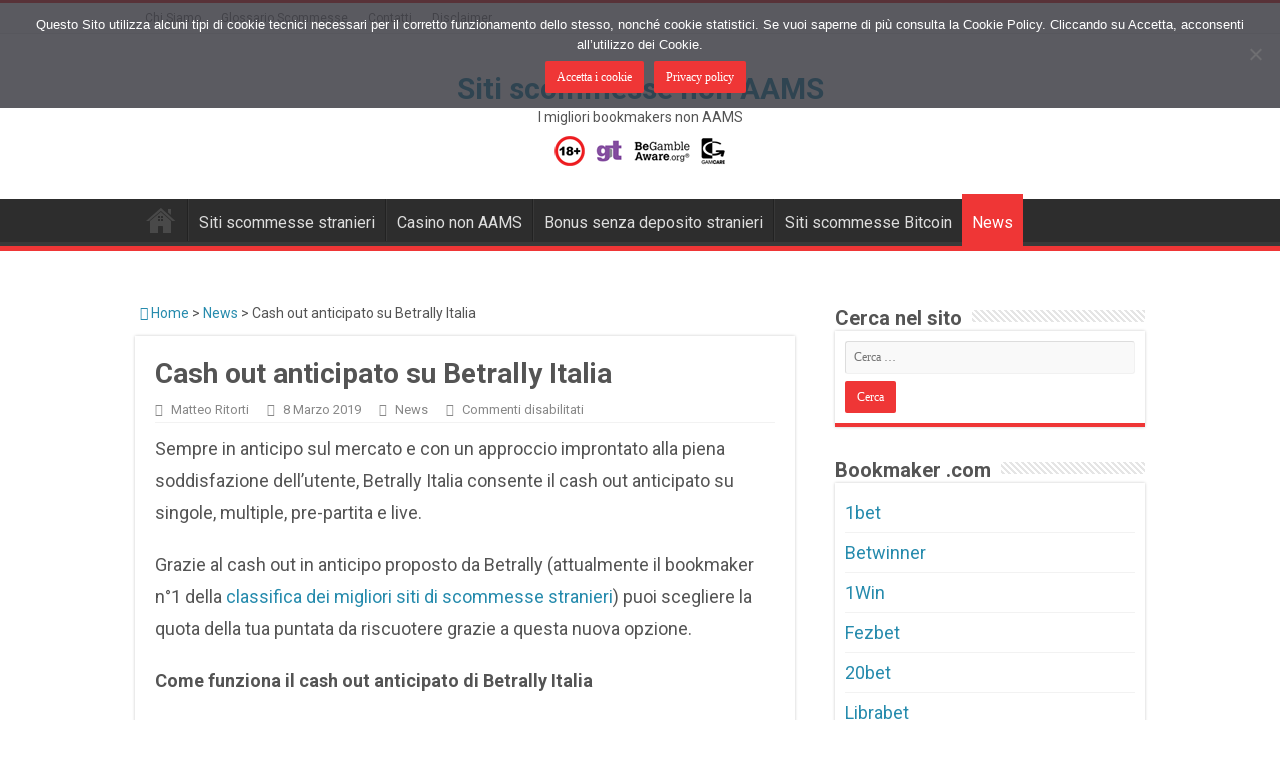

--- FILE ---
content_type: text/html; charset=UTF-8
request_url: https://www.bookmakeresteri.com/2019/03/cash-out-anticipato-su-betrally-italia/
body_size: 15913
content:
<!DOCTYPE html>
<html lang="it-IT" prefix="og: http://ogp.me/ns#">
<head>
<meta charset="UTF-8" />


<title>Cash out anticipato su Betrally Italia</title>
<meta property="og:title" content="Cash out anticipato su Betrally Italia - Siti scommesse non AAMS"/>
<meta property="og:type" content="article"/>
<meta property="og:description" content="Sempre in anticipo sul mercato e con un approccio improntato alla piena soddisfazione dell'utente, B"/>
<meta property="og:url" content="https://www.bookmakeresteri.com/2019/03/cash-out-anticipato-su-betrally-italia/"/>
<meta property="og:site_name" content="Siti scommesse non AAMS"/>
<link rel="canonical" href="https://www.bookmakeresteri.com/2019/03/cash-out-anticipato-su-betrally-italia/" />
<meta name="description" content="Sempre in anticipo sul mercato e con un approccio improntato alla piena soddisfazione dell’utente, Betrally Italia consente il cash out anticipato su singole…" />
<meta property="og:type" content="article" />
<meta property="og:locale" content="it_IT" />
<meta property="og:site_name" content="Siti scommesse non AAMS" />
<meta property="og:title" content="Cash out anticipato su Betrally Italia" />
<meta property="og:description" content="Sempre in anticipo sul mercato e con un approccio improntato alla piena soddisfazione dell’utente, Betrally Italia consente il cash out anticipato su singole, multiple, pre-partita e live." />
<meta property="og:url" content="https://www.bookmakeresteri.com/2019/03/cash-out-anticipato-su-betrally-italia/" />
<meta property="og:image" content="https://www.bookmakeresteri.com/wp-content/uploads/2024/04/bookmaker-esteri.jpg" />
<meta property="og:image:width" content="150" />
<meta property="og:image:height" content="150" />
<meta property="og:image:alt" content="bookmakeresteri.com" />
<meta property="article:published_time" content="2019-03-08T16:36:09+00:00" />
<meta property="article:modified_time" content="2024-01-02T15:56:21+00:00" />
<meta name="google-site-verification" content="a_BGCvcPcClc7pbcKY_LCnwgCYLaYLOh_dDNhOTt3mg" />
<script type="application/ld+json">{"@context":"https://schema.org","@graph":[{"@type":"WebSite","@id":"https://www.bookmakeresteri.com/#/schema/WebSite","url":"https://www.bookmakeresteri.com/","name":"Siti scommesse non AAMS","description":"I migliori bookmakers non AAMS","inLanguage":"it-IT","potentialAction":{"@type":"SearchAction","target":{"@type":"EntryPoint","urlTemplate":"https://www.bookmakeresteri.com/search/{search_term_string}/"},"query-input":"required name=search_term_string"},"publisher":{"@type":"Organization","@id":"https://www.bookmakeresteri.com/#/schema/Organization","name":"Siti scommesse non AAMS","url":"https://www.bookmakeresteri.com/","logo":{"@type":"ImageObject","url":"https://www.bookmakeresteri.com/wp-content/uploads/2024/04/bookmaker-esteri.jpg","contentUrl":"https://www.bookmakeresteri.com/wp-content/uploads/2024/04/bookmaker-esteri.jpg","width":150,"height":150,"contentSize":"6113"}}},{"@type":"WebPage","@id":"https://www.bookmakeresteri.com/2019/03/cash-out-anticipato-su-betrally-italia/","url":"https://www.bookmakeresteri.com/2019/03/cash-out-anticipato-su-betrally-italia/","name":"Cash out anticipato su Betrally Italia","description":"Sempre in anticipo sul mercato e con un approccio improntato alla piena soddisfazione dell’utente, Betrally Italia consente il cash out anticipato su singole…","inLanguage":"it-IT","isPartOf":{"@id":"https://www.bookmakeresteri.com/#/schema/WebSite"},"breadcrumb":{"@type":"BreadcrumbList","@id":"https://www.bookmakeresteri.com/#/schema/BreadcrumbList","itemListElement":[{"@type":"ListItem","position":1,"item":"https://www.bookmakeresteri.com/","name":"Siti scommesse non AAMS"},{"@type":"ListItem","position":2,"item":"https://www.bookmakeresteri.com/category/news-bonus-scommesse/","name":"News"},{"@type":"ListItem","position":3,"name":"Cash out anticipato su Betrally Italia"}]},"potentialAction":{"@type":"ReadAction","target":"https://www.bookmakeresteri.com/2019/03/cash-out-anticipato-su-betrally-italia/"},"datePublished":"2019-03-08T16:36:09+00:00","dateModified":"2024-01-02T15:56:21+00:00","author":{"@type":"Person","@id":"https://www.bookmakeresteri.com/#/schema/Person/d405434aebec6010dcc0470fc583ce2e","name":"Matteo Ritorti","description":"Grazie ad un&#039;esperienza ultra decennale nei settori del gaming e del betting ho deciso di aiutare gli utenti nella scelta dei migliori casino e bookmaker online. Con recensioni approfondite e professionali si potr&agrave; scegliere l&#039;"}}]}</script>

<script type="text/javascript">
var clicky_custom = clicky_custom || {};
clicky_custom.outbound_pattern = '/go/';
var clicky_site_ids = clicky_site_ids || [];
clicky_site_ids.push(100676437);
(function() {
  var s = document.createElement('script');
  s.type = 'text/javascript';
  s.async = true;
  s.src = '//static.getclicky.com/js';
  ( document.getElementsByTagName('head')[0] || document.getElementsByTagName('body')[0] ).appendChild( s );
})();
</script>
<link rel='dns-prefetch' href='//fonts.googleapis.com' />
<script id="easys-js">const btnToggleEls=document.querySelectorAll(".easys-btn-toggle");btnToggleEls.forEach((function(e,t){e.addEventListener("click",(function(t){t.preventDefault(),e.classList.toggle("expanded"),e.nextElementSibling.classList.toggle("expanded")}))}));</script><style id="easys-css">.esbtn-expand{display:block!important;max-width:100%;margin:1em auto;text-align:center}p.esbtn-alignleft{text-align:left}p.esbtn-alignright{text-align:right}p.esbtn-aligncenter{text-align:center}a.esbtn{display:inline-block;font-weight:bold;color:#212529;text-align:center;vertical-align:middle;-webkit-user-select:none;user-select:none;background-color:transparent;border:1px solid transparent;border-top-color:transparent;border-right-color:transparent;border-bottom-color:transparent;border-left-color:transparent;padding:0.375em 0.75em;font-size:1em;line-height:1.5;border-radius:0.25em;text-decoration:none!important}a.esbtn:hover{box-shadow:none;text-decoration:none!important;transition:background-color 0.2s linear}a.es-xs{font-size:0.825em;padding:0.55em 2.75em;font-weight:bold}@media screen and (max-width:400px){a.es-xs{padding:0.4125em 1.375em}}a.es-sm{font-size:0.875em;padding:0.5833333333em 2.9166666667em;font-weight:bold}@media screen and (max-width:400px){a.es-sm{padding:0.4375em 1.4583333333em}}a.es-md{font-size:1em;padding:0.6666666667em 3.3333333333em;font-weight:bold}@media screen and (max-width:400px){a.es-md{padding:0.5em 1.6666666667em}}a.es-lg{font-size:1.125em;padding:0.75em 3.75em;font-weight:bold}@media screen and (max-width:400px){a.es-lg{padding:0.5625em 1.875em}}a.es-xl{font-size:1.3125em;padding:0.875em 4.375em;font-weight:bold}@media screen and (max-width:400px){a.es-xl{padding:0.65625em 2.1875em}}body.page .post .entry a.esbtn,body.page a.esbtn,body.single .post .entry a.esbtn,body.single a.esbtn{text-decoration:none!important;color:transparent}body.page .post .entry a.esbtn:hover,body.page a.esbtn:hover,body.single .post .entry a.esbtn:hover,body.single a.esbtn:hover{text-decoration:none!important;color:transparent}.essh-1{box-shadow:0 1px 3px rgba(0,0,0,0.12),0 1px 2px rgba(0,0,0,0.24)}.essh-2{box-shadow:0 3px 6px rgba(0,0,0,0.16),0 3px 6px rgba(0,0,0,0.23)}.essh-3{box-shadow:0 10px 20px rgba(0,0,0,0.19),0 6px 6px rgba(0,0,0,0.23)}.essh-4{box-shadow:0 14px 28px rgba(0,0,0,0.25),0 10px 10px rgba(0,0,0,0.22)}div.espanel{margin:1em auto;position:relative;overflow:auto;padding:1em}div.espanel a{text-decoration:underline}div.espanel a:hover{text-decoration:none}div.espanel.default{background-color:#FAFAFA}div.espanel.easys-toggle .easys-content{display:none}div.espanel.easys-toggle .easys-content.expanded{display:block}button.easys-btn-toggle{display:block;margin-left:auto;margin-right:auto;border:1px solid #333;border-radius:10px;font-size:1em;background:transparent;cursor:pointer;padding:0.25em 0.5em}a.es-black.esbtn{color:#fff!important;background-color:#263238;background-image:linear-gradient(transparent,rgba(0,0,0,0.05) 60%,rgba(0,0,0,0.1));box-shadow:inset 0 1px 0 0 #3b4d56;border:1px solid #11171a;border-radius:2px;cursor:pointer}a.es-black.esbtn:hover{transition:all 0.3s ease;background-image:linear-gradient(transparent,rgba(0,0,0,0.1) 10%,rgba(0,0,0,0));text-decoration:none!important}a.es-black.esbtn:active{position:relative;top:1px;text-decoration:none!important}a.es-blue-1.esbtn{color:#fff!important;background-color:#2196F3;background-image:linear-gradient(transparent,rgba(0,0,0,0.05) 60%,rgba(0,0,0,0.1));box-shadow:inset 0 1px 0 0 #51adf6;border:1px solid #0c7cd5;border-radius:2px;cursor:pointer}a.es-blue-1.esbtn:hover{transition:all 0.3s ease;background-image:linear-gradient(transparent,rgba(0,0,0,0.1) 10%,rgba(0,0,0,0));text-decoration:none!important}a.es-blue-1.esbtn:active{position:relative;top:1px;text-decoration:none!important}a.es-blue-2.esbtn{color:#333!important;background-color:#90cbf9;background-image:linear-gradient(transparent,rgba(0,0,0,0.05) 60%,rgba(0,0,0,0.1));box-shadow:inset 0 1px 0 0 #c0e1fc;border:1px solid #60b4f6;border-radius:2px;cursor:pointer}a.es-blue-2.esbtn:hover{transition:all 0.3s ease;background-image:linear-gradient(transparent,rgba(0,0,0,0.1) 10%,rgba(0,0,0,0));text-decoration:none!important}a.es-blue-2.esbtn:active{position:relative;top:1px;text-decoration:none!important}a.es-gray-1.esbtn{color:#fff!important;background-color:#757575;background-image:linear-gradient(transparent,rgba(0,0,0,0.05) 60%,rgba(0,0,0,0.1));box-shadow:inset 0 1px 0 0 #8f8f8f;border:1px solid #5c5c5c;border-radius:2px;cursor:pointer}a.es-gray-1.esbtn:hover{transition:all 0.3s ease;background-image:linear-gradient(transparent,rgba(0,0,0,0.1) 10%,rgba(0,0,0,0));text-decoration:none!important}a.es-gray-1.esbtn:active{position:relative;top:1px;text-decoration:none!important}a.es-gray-2.esbtn{color:#333!important;background-color:#E0E0E0;background-image:linear-gradient(transparent,rgba(0,0,0,0.05) 60%,rgba(0,0,0,0.1));box-shadow:inset 0 1px 0 0 #fafafa;border:1px solid #c7c7c7;border-radius:2px;cursor:pointer}a.es-gray-2.esbtn:hover{transition:all 0.3s ease;background-image:linear-gradient(transparent,rgba(0,0,0,0.1) 10%,rgba(0,0,0,0));text-decoration:none!important}a.es-gray-2.esbtn:active{position:relative;top:1px;text-decoration:none!important}a.es-green-1.esbtn{color:#fff!important;background-color:#43A047;background-image:linear-gradient(transparent,rgba(0,0,0,0.05) 60%,rgba(0,0,0,0.1));box-shadow:inset 0 1px 0 0 #5bbb60;border:1px solid #347c37;border-radius:2px;cursor:pointer}a.es-green-1.esbtn:hover{transition:all 0.3s ease;background-image:linear-gradient(transparent,rgba(0,0,0,0.1) 10%,rgba(0,0,0,0));text-decoration:none!important}a.es-green-1.esbtn:active{position:relative;top:1px;text-decoration:none!important}a.es-green-2.esbtn{color:#333!important;background-color:#9bd59e;background-image:linear-gradient(transparent,rgba(0,0,0,0.05) 60%,rgba(0,0,0,0.1));box-shadow:inset 0 1px 0 0 #bfe4c1;border:1px solid #77c67b;border-radius:2px;cursor:pointer}a.es-green-2.esbtn:hover{transition:all 0.3s ease;background-image:linear-gradient(transparent,rgba(0,0,0,0.1) 10%,rgba(0,0,0,0));text-decoration:none!important}a.es-green-2.esbtn:active{position:relative;top:1px;text-decoration:none!important}a.es-red-1.esbtn{color:#fff!important;background-color:#b71c1c;background-image:linear-gradient(transparent,rgba(0,0,0,0.05) 60%,rgba(0,0,0,0.1));box-shadow:inset 0 1px 0 0 #de2828;border:1px solid #8b1515;border-radius:2px;cursor:pointer}a.es-red-1.esbtn:hover{transition:all 0.3s ease;background-image:linear-gradient(transparent,rgba(0,0,0,0.1) 10%,rgba(0,0,0,0));text-decoration:none!important}a.es-red-1.esbtn:active{position:relative;top:1px;text-decoration:none!important}a.es-red-2.esbtn{color:#333!important;background-color:#eb7d7d;background-image:linear-gradient(transparent,rgba(0,0,0,0.05) 60%,rgba(0,0,0,0.1));box-shadow:inset 0 1px 0 0 #f2aaaa;border:1px solid #e45151;border-radius:2px;cursor:pointer}a.es-red-2.esbtn:hover{transition:all 0.3s ease;background-image:linear-gradient(transparent,rgba(0,0,0,0.1) 10%,rgba(0,0,0,0));text-decoration:none!important}a.es-red-2.esbtn:active{position:relative;top:1px;text-decoration:none!important}a.es-orange-1.esbtn{color:#333!important;background-color:#FFA000;background-image:linear-gradient(transparent,rgba(0,0,0,0.05) 60%,rgba(0,0,0,0.1));box-shadow:inset 0 1px 0 0 #ffb333;border:1px solid #cc8000;border-radius:2px;cursor:pointer}a.es-orange-1.esbtn:hover{transition:all 0.3s ease;background-image:linear-gradient(transparent,rgba(0,0,0,0.1) 10%,rgba(0,0,0,0));text-decoration:none!important}a.es-orange-1.esbtn:active{position:relative;top:1px;text-decoration:none!important}a.es-orange-2.esbtn{color:#fff!important;background-color:#EF6C00;background-image:linear-gradient(transparent,rgba(0,0,0,0.05) 60%,rgba(0,0,0,0.1));box-shadow:inset 0 1px 0 0 #ff8623;border:1px solid #bc5500;border-radius:2px;cursor:pointer}a.es-orange-2.esbtn:hover{transition:all 0.3s ease;background-image:linear-gradient(transparent,rgba(0,0,0,0.1) 10%,rgba(0,0,0,0));text-decoration:none!important}a.es-orange-2.esbtn:active{position:relative;top:1px;text-decoration:none!important}a.es-yellow-1.esbtn{color:#333!important;background-color:#FDD835;background-image:linear-gradient(transparent,rgba(0,0,0,0.05) 60%,rgba(0,0,0,0.1));box-shadow:inset 0 1px 0 0 #fee268;border:1px solid #fdce03;border-radius:2px;cursor:pointer}a.es-yellow-1.esbtn:hover{transition:all 0.3s ease;background-image:linear-gradient(transparent,rgba(0,0,0,0.1) 10%,rgba(0,0,0,0));text-decoration:none!important}a.es-yellow-1.esbtn:active{position:relative;top:1px;text-decoration:none!important}a.es-yellow-2.esbtn{color:#333!important;background-color:#feec9a;background-image:linear-gradient(transparent,rgba(0,0,0,0.05) 60%,rgba(0,0,0,0.1));box-shadow:inset 0 1px 0 0 #fff5cd;border:1px solid #fee268;border-radius:2px;cursor:pointer}a.es-yellow-2.esbtn:hover{transition:all 0.3s ease;background-image:linear-gradient(transparent,rgba(0,0,0,0.1) 10%,rgba(0,0,0,0));text-decoration:none!important}a.es-yellow-2.esbtn:active{position:relative;top:1px;text-decoration:none!important}div.es-black.espanel{box-shadow:inset 0 1px 0 0 #475d69;background-image:linear-gradient(transparent,rgba(0,0,0,0.06) 30%,rgba(0,0,0,0.1));background-color:#263238;color:#fff;border:1px solid black;border-left-width:10px;border-radius:0}div.es-blue-1.espanel{box-shadow:inset 0 1px 0 0 #6ebbf7;background-image:linear-gradient(transparent,rgba(0,0,0,0.06) 30%,rgba(0,0,0,0.1));background-color:#2196F3;color:#fff;border:1px solid #0960a5;border-left-width:10px;border-radius:0}div.es-blue-2.espanel{box-shadow:inset 0 1px 0 0 #ddeffd;background-image:linear-gradient(transparent,rgba(0,0,0,0.06) 30%,rgba(0,0,0,0.1));background-color:#90cbf9;color:#333;border:1px solid #2f9df4;border-left-width:10px;border-radius:0}div.es-gray-1.espanel{box-shadow:inset 0 1px 0 0 #9e9e9e;background-image:linear-gradient(transparent,rgba(0,0,0,0.06) 30%,rgba(0,0,0,0.1));background-color:#757575;color:#fff;border:1px solid #424242;border-left-width:10px;border-radius:0}div.es-gray-2.espanel{box-shadow:inset 0 1px 0 0 white;background-image:linear-gradient(transparent,rgba(0,0,0,0.06) 30%,rgba(0,0,0,0.1));background-color:#E0E0E0;color:#333;border:1px solid #adadad;border-left-width:10px;border-radius:0}div.es-green-1.espanel{box-shadow:inset 0 1px 0 0 #71c475;background-image:linear-gradient(transparent,rgba(0,0,0,0.06) 30%,rgba(0,0,0,0.1));background-color:#43A047;color:#fff;border:1px solid #255827;border-left-width:10px;border-radius:0}div.es-green-2.espanel{box-shadow:inset 0 1px 0 0 #d5edd6;background-image:linear-gradient(transparent,rgba(0,0,0,0.06) 30%,rgba(0,0,0,0.1));background-color:#9bd59e;color:#333;border:1px solid #53b758;border-left-width:10px;border-radius:0}div.es-red-1.espanel{box-shadow:inset 0 1px 0 0 #e24242;background-image:linear-gradient(transparent,rgba(0,0,0,0.06) 30%,rgba(0,0,0,0.1));background-color:#b71c1c;color:#fff;border:1px solid #5f0e0e;border-left-width:10px;border-radius:0}div.es-red-2.espanel{box-shadow:inset 0 1px 0 0 #f6c4c4;background-image:linear-gradient(transparent,rgba(0,0,0,0.06) 30%,rgba(0,0,0,0.1));background-color:#eb7d7d;color:#333;border:1px solid #de2525;border-left-width:10px;border-radius:0}div.es-orange-1.espanel{box-shadow:inset 0 1px 0 0 #ffbe52;background-image:linear-gradient(transparent,rgba(0,0,0,0.06) 30%,rgba(0,0,0,0.1));background-color:#FFA000;color:#333;border:1px solid #996000;border-left-width:10px;border-radius:0}div.es-orange-2.espanel{box-shadow:inset 0 1px 0 0 #ff9742;background-image:linear-gradient(transparent,rgba(0,0,0,0.06) 30%,rgba(0,0,0,0.1));background-color:#EF6C00;color:#fff;border:1px solid #893e00;border-left-width:10px;border-radius:0}div.es-yellow-1.espanel{box-shadow:inset 0 1px 0 0 #fee886;background-image:linear-gradient(transparent,rgba(0,0,0,0.06) 30%,rgba(0,0,0,0.1));background-color:#FDD835;color:#333;border:1px solid #caa502;border-left-width:10px;border-radius:0}div.es-yellow-2.espanel{box-shadow:inset 0 1px 0 0 #fffbeb;background-image:linear-gradient(transparent,rgba(0,0,0,0.06) 30%,rgba(0,0,0,0.1));background-color:#feec9a;color:#333;border:1px solid #fdd835;border-left-width:10px;border-radius:0}</style><style id='wp-img-auto-sizes-contain-inline-css' type='text/css'>
img:is([sizes=auto i],[sizes^="auto," i]){contain-intrinsic-size:3000px 1500px}
/*# sourceURL=wp-img-auto-sizes-contain-inline-css */
</style>
<style id='wp-block-library-inline-css' type='text/css'>
:root{--wp-block-synced-color:#7a00df;--wp-block-synced-color--rgb:122,0,223;--wp-bound-block-color:var(--wp-block-synced-color);--wp-editor-canvas-background:#ddd;--wp-admin-theme-color:#007cba;--wp-admin-theme-color--rgb:0,124,186;--wp-admin-theme-color-darker-10:#006ba1;--wp-admin-theme-color-darker-10--rgb:0,107,160.5;--wp-admin-theme-color-darker-20:#005a87;--wp-admin-theme-color-darker-20--rgb:0,90,135;--wp-admin-border-width-focus:2px}@media (min-resolution:192dpi){:root{--wp-admin-border-width-focus:1.5px}}.wp-element-button{cursor:pointer}:root .has-very-light-gray-background-color{background-color:#eee}:root .has-very-dark-gray-background-color{background-color:#313131}:root .has-very-light-gray-color{color:#eee}:root .has-very-dark-gray-color{color:#313131}:root .has-vivid-green-cyan-to-vivid-cyan-blue-gradient-background{background:linear-gradient(135deg,#00d084,#0693e3)}:root .has-purple-crush-gradient-background{background:linear-gradient(135deg,#34e2e4,#4721fb 50%,#ab1dfe)}:root .has-hazy-dawn-gradient-background{background:linear-gradient(135deg,#faaca8,#dad0ec)}:root .has-subdued-olive-gradient-background{background:linear-gradient(135deg,#fafae1,#67a671)}:root .has-atomic-cream-gradient-background{background:linear-gradient(135deg,#fdd79a,#004a59)}:root .has-nightshade-gradient-background{background:linear-gradient(135deg,#330968,#31cdcf)}:root .has-midnight-gradient-background{background:linear-gradient(135deg,#020381,#2874fc)}:root{--wp--preset--font-size--normal:16px;--wp--preset--font-size--huge:42px}.has-regular-font-size{font-size:1em}.has-larger-font-size{font-size:2.625em}.has-normal-font-size{font-size:var(--wp--preset--font-size--normal)}.has-huge-font-size{font-size:var(--wp--preset--font-size--huge)}.has-text-align-center{text-align:center}.has-text-align-left{text-align:left}.has-text-align-right{text-align:right}.has-fit-text{white-space:nowrap!important}#end-resizable-editor-section{display:none}.aligncenter{clear:both}.items-justified-left{justify-content:flex-start}.items-justified-center{justify-content:center}.items-justified-right{justify-content:flex-end}.items-justified-space-between{justify-content:space-between}.screen-reader-text{border:0;clip-path:inset(50%);height:1px;margin:-1px;overflow:hidden;padding:0;position:absolute;width:1px;word-wrap:normal!important}.screen-reader-text:focus{background-color:#ddd;clip-path:none;color:#444;display:block;font-size:1em;height:auto;left:5px;line-height:normal;padding:15px 23px 14px;text-decoration:none;top:5px;width:auto;z-index:100000}html :where(.has-border-color){border-style:solid}html :where([style*=border-top-color]){border-top-style:solid}html :where([style*=border-right-color]){border-right-style:solid}html :where([style*=border-bottom-color]){border-bottom-style:solid}html :where([style*=border-left-color]){border-left-style:solid}html :where([style*=border-width]){border-style:solid}html :where([style*=border-top-width]){border-top-style:solid}html :where([style*=border-right-width]){border-right-style:solid}html :where([style*=border-bottom-width]){border-bottom-style:solid}html :where([style*=border-left-width]){border-left-style:solid}html :where(img[class*=wp-image-]){height:auto;max-width:100%}:where(figure){margin:0 0 1em}html :where(.is-position-sticky){--wp-admin--admin-bar--position-offset:var(--wp-admin--admin-bar--height,0px)}@media screen and (max-width:600px){html :where(.is-position-sticky){--wp-admin--admin-bar--position-offset:0px}}

/*# sourceURL=wp-block-library-inline-css */
</style><style id='global-styles-inline-css' type='text/css'>
:root{--wp--preset--aspect-ratio--square: 1;--wp--preset--aspect-ratio--4-3: 4/3;--wp--preset--aspect-ratio--3-4: 3/4;--wp--preset--aspect-ratio--3-2: 3/2;--wp--preset--aspect-ratio--2-3: 2/3;--wp--preset--aspect-ratio--16-9: 16/9;--wp--preset--aspect-ratio--9-16: 9/16;--wp--preset--color--black: #000000;--wp--preset--color--cyan-bluish-gray: #abb8c3;--wp--preset--color--white: #ffffff;--wp--preset--color--pale-pink: #f78da7;--wp--preset--color--vivid-red: #cf2e2e;--wp--preset--color--luminous-vivid-orange: #ff6900;--wp--preset--color--luminous-vivid-amber: #fcb900;--wp--preset--color--light-green-cyan: #7bdcb5;--wp--preset--color--vivid-green-cyan: #00d084;--wp--preset--color--pale-cyan-blue: #8ed1fc;--wp--preset--color--vivid-cyan-blue: #0693e3;--wp--preset--color--vivid-purple: #9b51e0;--wp--preset--gradient--vivid-cyan-blue-to-vivid-purple: linear-gradient(135deg,rgb(6,147,227) 0%,rgb(155,81,224) 100%);--wp--preset--gradient--light-green-cyan-to-vivid-green-cyan: linear-gradient(135deg,rgb(122,220,180) 0%,rgb(0,208,130) 100%);--wp--preset--gradient--luminous-vivid-amber-to-luminous-vivid-orange: linear-gradient(135deg,rgb(252,185,0) 0%,rgb(255,105,0) 100%);--wp--preset--gradient--luminous-vivid-orange-to-vivid-red: linear-gradient(135deg,rgb(255,105,0) 0%,rgb(207,46,46) 100%);--wp--preset--gradient--very-light-gray-to-cyan-bluish-gray: linear-gradient(135deg,rgb(238,238,238) 0%,rgb(169,184,195) 100%);--wp--preset--gradient--cool-to-warm-spectrum: linear-gradient(135deg,rgb(74,234,220) 0%,rgb(151,120,209) 20%,rgb(207,42,186) 40%,rgb(238,44,130) 60%,rgb(251,105,98) 80%,rgb(254,248,76) 100%);--wp--preset--gradient--blush-light-purple: linear-gradient(135deg,rgb(255,206,236) 0%,rgb(152,150,240) 100%);--wp--preset--gradient--blush-bordeaux: linear-gradient(135deg,rgb(254,205,165) 0%,rgb(254,45,45) 50%,rgb(107,0,62) 100%);--wp--preset--gradient--luminous-dusk: linear-gradient(135deg,rgb(255,203,112) 0%,rgb(199,81,192) 50%,rgb(65,88,208) 100%);--wp--preset--gradient--pale-ocean: linear-gradient(135deg,rgb(255,245,203) 0%,rgb(182,227,212) 50%,rgb(51,167,181) 100%);--wp--preset--gradient--electric-grass: linear-gradient(135deg,rgb(202,248,128) 0%,rgb(113,206,126) 100%);--wp--preset--gradient--midnight: linear-gradient(135deg,rgb(2,3,129) 0%,rgb(40,116,252) 100%);--wp--preset--font-size--small: 13px;--wp--preset--font-size--medium: 20px;--wp--preset--font-size--large: 36px;--wp--preset--font-size--x-large: 42px;--wp--preset--spacing--20: 0.44rem;--wp--preset--spacing--30: 0.67rem;--wp--preset--spacing--40: 1rem;--wp--preset--spacing--50: 1.5rem;--wp--preset--spacing--60: 2.25rem;--wp--preset--spacing--70: 3.38rem;--wp--preset--spacing--80: 5.06rem;--wp--preset--shadow--natural: 6px 6px 9px rgba(0, 0, 0, 0.2);--wp--preset--shadow--deep: 12px 12px 50px rgba(0, 0, 0, 0.4);--wp--preset--shadow--sharp: 6px 6px 0px rgba(0, 0, 0, 0.2);--wp--preset--shadow--outlined: 6px 6px 0px -3px rgb(255, 255, 255), 6px 6px rgb(0, 0, 0);--wp--preset--shadow--crisp: 6px 6px 0px rgb(0, 0, 0);}:where(.is-layout-flex){gap: 0.5em;}:where(.is-layout-grid){gap: 0.5em;}body .is-layout-flex{display: flex;}.is-layout-flex{flex-wrap: wrap;align-items: center;}.is-layout-flex > :is(*, div){margin: 0;}body .is-layout-grid{display: grid;}.is-layout-grid > :is(*, div){margin: 0;}:where(.wp-block-columns.is-layout-flex){gap: 2em;}:where(.wp-block-columns.is-layout-grid){gap: 2em;}:where(.wp-block-post-template.is-layout-flex){gap: 1.25em;}:where(.wp-block-post-template.is-layout-grid){gap: 1.25em;}.has-black-color{color: var(--wp--preset--color--black) !important;}.has-cyan-bluish-gray-color{color: var(--wp--preset--color--cyan-bluish-gray) !important;}.has-white-color{color: var(--wp--preset--color--white) !important;}.has-pale-pink-color{color: var(--wp--preset--color--pale-pink) !important;}.has-vivid-red-color{color: var(--wp--preset--color--vivid-red) !important;}.has-luminous-vivid-orange-color{color: var(--wp--preset--color--luminous-vivid-orange) !important;}.has-luminous-vivid-amber-color{color: var(--wp--preset--color--luminous-vivid-amber) !important;}.has-light-green-cyan-color{color: var(--wp--preset--color--light-green-cyan) !important;}.has-vivid-green-cyan-color{color: var(--wp--preset--color--vivid-green-cyan) !important;}.has-pale-cyan-blue-color{color: var(--wp--preset--color--pale-cyan-blue) !important;}.has-vivid-cyan-blue-color{color: var(--wp--preset--color--vivid-cyan-blue) !important;}.has-vivid-purple-color{color: var(--wp--preset--color--vivid-purple) !important;}.has-black-background-color{background-color: var(--wp--preset--color--black) !important;}.has-cyan-bluish-gray-background-color{background-color: var(--wp--preset--color--cyan-bluish-gray) !important;}.has-white-background-color{background-color: var(--wp--preset--color--white) !important;}.has-pale-pink-background-color{background-color: var(--wp--preset--color--pale-pink) !important;}.has-vivid-red-background-color{background-color: var(--wp--preset--color--vivid-red) !important;}.has-luminous-vivid-orange-background-color{background-color: var(--wp--preset--color--luminous-vivid-orange) !important;}.has-luminous-vivid-amber-background-color{background-color: var(--wp--preset--color--luminous-vivid-amber) !important;}.has-light-green-cyan-background-color{background-color: var(--wp--preset--color--light-green-cyan) !important;}.has-vivid-green-cyan-background-color{background-color: var(--wp--preset--color--vivid-green-cyan) !important;}.has-pale-cyan-blue-background-color{background-color: var(--wp--preset--color--pale-cyan-blue) !important;}.has-vivid-cyan-blue-background-color{background-color: var(--wp--preset--color--vivid-cyan-blue) !important;}.has-vivid-purple-background-color{background-color: var(--wp--preset--color--vivid-purple) !important;}.has-black-border-color{border-color: var(--wp--preset--color--black) !important;}.has-cyan-bluish-gray-border-color{border-color: var(--wp--preset--color--cyan-bluish-gray) !important;}.has-white-border-color{border-color: var(--wp--preset--color--white) !important;}.has-pale-pink-border-color{border-color: var(--wp--preset--color--pale-pink) !important;}.has-vivid-red-border-color{border-color: var(--wp--preset--color--vivid-red) !important;}.has-luminous-vivid-orange-border-color{border-color: var(--wp--preset--color--luminous-vivid-orange) !important;}.has-luminous-vivid-amber-border-color{border-color: var(--wp--preset--color--luminous-vivid-amber) !important;}.has-light-green-cyan-border-color{border-color: var(--wp--preset--color--light-green-cyan) !important;}.has-vivid-green-cyan-border-color{border-color: var(--wp--preset--color--vivid-green-cyan) !important;}.has-pale-cyan-blue-border-color{border-color: var(--wp--preset--color--pale-cyan-blue) !important;}.has-vivid-cyan-blue-border-color{border-color: var(--wp--preset--color--vivid-cyan-blue) !important;}.has-vivid-purple-border-color{border-color: var(--wp--preset--color--vivid-purple) !important;}.has-vivid-cyan-blue-to-vivid-purple-gradient-background{background: var(--wp--preset--gradient--vivid-cyan-blue-to-vivid-purple) !important;}.has-light-green-cyan-to-vivid-green-cyan-gradient-background{background: var(--wp--preset--gradient--light-green-cyan-to-vivid-green-cyan) !important;}.has-luminous-vivid-amber-to-luminous-vivid-orange-gradient-background{background: var(--wp--preset--gradient--luminous-vivid-amber-to-luminous-vivid-orange) !important;}.has-luminous-vivid-orange-to-vivid-red-gradient-background{background: var(--wp--preset--gradient--luminous-vivid-orange-to-vivid-red) !important;}.has-very-light-gray-to-cyan-bluish-gray-gradient-background{background: var(--wp--preset--gradient--very-light-gray-to-cyan-bluish-gray) !important;}.has-cool-to-warm-spectrum-gradient-background{background: var(--wp--preset--gradient--cool-to-warm-spectrum) !important;}.has-blush-light-purple-gradient-background{background: var(--wp--preset--gradient--blush-light-purple) !important;}.has-blush-bordeaux-gradient-background{background: var(--wp--preset--gradient--blush-bordeaux) !important;}.has-luminous-dusk-gradient-background{background: var(--wp--preset--gradient--luminous-dusk) !important;}.has-pale-ocean-gradient-background{background: var(--wp--preset--gradient--pale-ocean) !important;}.has-electric-grass-gradient-background{background: var(--wp--preset--gradient--electric-grass) !important;}.has-midnight-gradient-background{background: var(--wp--preset--gradient--midnight) !important;}.has-small-font-size{font-size: var(--wp--preset--font-size--small) !important;}.has-medium-font-size{font-size: var(--wp--preset--font-size--medium) !important;}.has-large-font-size{font-size: var(--wp--preset--font-size--large) !important;}.has-x-large-font-size{font-size: var(--wp--preset--font-size--x-large) !important;}
/*# sourceURL=global-styles-inline-css */
</style>

<style id='classic-theme-styles-inline-css' type='text/css'>
/*! This file is auto-generated */
.wp-block-button__link{color:#fff;background-color:#32373c;border-radius:9999px;box-shadow:none;text-decoration:none;padding:calc(.667em + 2px) calc(1.333em + 2px);font-size:1.125em}.wp-block-file__button{background:#32373c;color:#fff;text-decoration:none}
/*# sourceURL=/wp-includes/css/classic-themes.min.css */
</style>
<link rel='stylesheet' id='cookie-notice-front-css' href='https://www.bookmakeresteri.com/wp-content/plugins/cookie-notice/css/front.min.css' type='text/css' media='all' />
<link rel='stylesheet' id='taqyeem-buttons-style-css' href='https://www.bookmakeresteri.com/wp-content/plugins/taqyeem-buttons/assets/style.css' type='text/css' media='all' />
<link rel='stylesheet' id='taqyeem-style-css' href='https://www.bookmakeresteri.com/wp-content/plugins/taqyeem/style.css' type='text/css' media='all' />
<link rel='stylesheet' id='wc-shortcodes-style-css' href='https://www.bookmakeresteri.com/wp-content/plugins/wc-shortcodes/public/assets/css/style.css' type='text/css' media='all' />
<link rel='stylesheet' id='ioc-style-css' href='https://www.bookmakeresteri.com/wp-content/themes/sahifa/style.css' type='text/css' media='all' />
<link rel='stylesheet' id='tie-style-css' href='https://www.bookmakeresteri.com/wp-content/themes/ioc/style.css' type='text/css' media='all' />
<link rel='stylesheet' id='tie-ilightbox-skin-css' href='https://www.bookmakeresteri.com/wp-content/themes/sahifa/css/ilightbox/dark-skin/skin.css' type='text/css' media='all' />
<link rel='stylesheet' id='Roboto-css' href='https://fonts.googleapis.com/css?family=Roboto%3A100%2C100italic%2C300%2C300italic%2Cregular%2Citalic%2C500%2C500italic%2C700%2C700italic%2C900%2C900italic&#038;subset=latin%2Clatin-ext' type='text/css' media='all' />
<link rel='stylesheet' id='wordpresscanvas-font-awesome-css' href='https://www.bookmakeresteri.com/wp-content/plugins/wc-shortcodes/public/assets/css/font-awesome.min.css' type='text/css' media='all' />
<script type="text/javascript" src="https://www.bookmakeresteri.com/wp-includes/js/jquery/jquery.min.js" id="jquery-core-js"></script>
<script type="text/javascript" src="https://www.bookmakeresteri.com/wp-includes/js/jquery/jquery-migrate.min.js" id="jquery-migrate-js"></script>
<script type="text/javascript" src="https://www.bookmakeresteri.com/wp-content/plugins/taqyeem/js/tie.js" id="taqyeem-main-js"></script>
<script type='text/javascript'>
/* <![CDATA[ */
var taqyeem = {"ajaxurl":"https://www.bookmakeresteri.com/wp-admin/admin-ajax.php" , "your_rating":"Your Rating:"};
/* ]]> */
</script>

<style type="text/css" media="screen">

</style>
<link rel="shortcut icon" href="https://www.bookmakeresteri.com/wp-content/uploads/2014/05/favicon.png" title="Favicon" />
<!--[if IE]>
<script type="text/javascript">jQuery(document).ready(function (){ jQuery(".menu-item").has("ul").children("a").attr("aria-haspopup", "true");});</script>
<![endif]-->
<!--[if lt IE 9]>
<script src="https://www.bookmakeresteri.com/wp-content/themes/sahifa/js/html5.js"></script>
<script src="https://www.bookmakeresteri.com/wp-content/themes/sahifa/js/selectivizr-min.js"></script>
<![endif]-->
<!--[if IE 9]>
<link rel="stylesheet" type="text/css" media="all" href="https://www.bookmakeresteri.com/wp-content/themes/sahifa/css/ie9.css" />
<![endif]-->
<!--[if IE 8]>
<link rel="stylesheet" type="text/css" media="all" href="https://www.bookmakeresteri.com/wp-content/themes/sahifa/css/ie8.css" />
<![endif]-->
<!--[if IE 7]>
<link rel="stylesheet" type="text/css" media="all" href="https://www.bookmakeresteri.com/wp-content/themes/sahifa/css/ie7.css" />
<![endif]-->

<meta http-equiv="X-UA-Compatible" content="IE=edge,chrome=1" />
<meta name="viewport" content="width=device-width, initial-scale=1.0" />
<link rel="apple-touch-icon" sizes="120x120" href="https://www.bookmakeresteri.com/wp-content/uploads/2014/05/fb-180x180.png" />



<style type="text/css" media="screen">

body{
	font-family: 'Roboto';
	color :#545454;
	font-size : 18px;
	font-weight: normal;
	font-style: normal;
}
.logo h1 a, .logo h2 a{
	font-family: 'Roboto';
	font-size : 30px;
}
.logo span{
	font-family: 'Roboto';
}
.top-nav, .top-nav ul li a {
	font-family: 'Roboto';
}
#main-nav, #main-nav ul li a{
	font-family: 'Roboto';
	font-size : 16px;
}
.breaking-news span.breaking-news-title{
	font-family: 'Roboto';
}
.page-title{
	font-family: 'Roboto';
	font-weight: bold;
}
.post-title{
	font-family: 'Roboto';
	font-weight: bold;
	font-style: normal;
}
h2.post-box-title, h2.post-box-title a{
	font-family: 'Roboto';
	font-weight: normal;
	font-style: normal;
}
h3.post-box-title, h3.post-box-title a{
	font-family: 'Roboto';
	font-weight: bold;
	font-style: normal;
}
p.post-meta, p.post-meta a{
	font-family: 'Roboto';
	font-size : 13px;
}
body.single .entry, body.page .entry{
	font-family: 'Roboto';
}
blockquote p{
	font-family: 'Roboto';
}
.widget-top h4, .widget-top h4 a{
	font-family: 'Roboto';
	font-weight: bold;
}
.footer-widget-top h4, .footer-widget-top h4 a{
	font-family: 'Roboto';
	font-weight: bold;
}
#featured-posts .featured-title h2 a{
	font-family: 'Roboto';
}
.ei-title h2, .slider-caption h2 a, .content .slider-caption h2 a, .slider-caption h2, .content .slider-caption h2, .content .ei-title h2{
	font-family: 'Roboto';
}
.cat-box-title h2, .cat-box-title h2 a, .block-head h3, #respond h3, #comments-title, h2.review-box-header, .woocommerce-tabs .entry-content h2, .woocommerce .related.products h2, .entry .woocommerce h2, .woocommerce-billing-fields h3, .woocommerce-shipping-fields h3, #order_review_heading, #bbpress-forums fieldset.bbp-form legend, #buddypress .item-body h4, #buddypress #item-body h4{
	font-family: 'Roboto';
	font-weight: bold;
	font-style: normal;
}
#main-nav,
.cat-box-content,
#sidebar .widget-container,
.post-listing,
#commentform {
	border-bottom-color: #ef3636;
}

.search-block .search-button,
#topcontrol,
#main-nav ul li.current-menu-item a,
#main-nav ul li.current-menu-item a:hover,
#main-nav ul li.current_page_parent a,
#main-nav ul li.current_page_parent a:hover,
#main-nav ul li.current-menu-parent a,
#main-nav ul li.current-menu-parent a:hover,
#main-nav ul li.current-page-ancestor a,
#main-nav ul li.current-page-ancestor a:hover,
.pagination span.current,
.share-post span.share-text,
.flex-control-paging li a.flex-active,
.ei-slider-thumbs li.ei-slider-element,
.review-percentage .review-item span span,
.review-final-score,
.button,
a.button,
a.more-link,
#main-content input[type="submit"],
.form-submit #submit,
#login-form .login-button,
.widget-feedburner .feedburner-subscribe,
input[type="submit"],
#buddypress button,
#buddypress a.button,
#buddypress input[type=submit],
#buddypress input[type=reset],
#buddypress ul.button-nav li a,
#buddypress div.generic-button a,
#buddypress .comment-reply-link,
#buddypress div.item-list-tabs ul li a span,
#buddypress div.item-list-tabs ul li.selected a,
#buddypress div.item-list-tabs ul li.current a,
#buddypress #members-directory-form div.item-list-tabs ul li.selected span,
#members-list-options a.selected,
#groups-list-options a.selected,
body.dark-skin #buddypress div.item-list-tabs ul li a span,
body.dark-skin #buddypress div.item-list-tabs ul li.selected a,
body.dark-skin #buddypress div.item-list-tabs ul li.current a,
body.dark-skin #members-list-options a.selected,
body.dark-skin #groups-list-options a.selected,
.search-block-large .search-button,
#featured-posts .flex-next:hover,
#featured-posts .flex-prev:hover,
a.tie-cart span.shooping-count,
.woocommerce span.onsale,
.woocommerce-page span.onsale ,
.woocommerce .widget_price_filter .ui-slider .ui-slider-handle,
.woocommerce-page .widget_price_filter .ui-slider .ui-slider-handle,
#check-also-close,
a.post-slideshow-next,
a.post-slideshow-prev,
.widget_price_filter .ui-slider .ui-slider-handle,
.quantity .minus:hover,
.quantity .plus:hover,
.mejs-container .mejs-controls .mejs-time-rail .mejs-time-current,
#reading-position-indicator  {
	background-color:#ef3636;
}

::-webkit-scrollbar-thumb{
	background-color:#ef3636 !important;
}

#theme-footer,
#theme-header,
.top-nav ul li.current-menu-item:before,
#main-nav .menu-sub-content ,
#main-nav ul ul,
#check-also-box {
	border-top-color: #ef3636;
}

.search-block:after {
	border-right-color:#ef3636;
}

body.rtl .search-block:after {
	border-left-color:#ef3636;
}

#main-nav ul > li.menu-item-has-children:hover > a:after,
#main-nav ul > li.mega-menu:hover > a:after {
	border-color:transparent transparent #ef3636;
}

.widget.timeline-posts li a:hover,
.widget.timeline-posts li a:hover span.tie-date {
	color: #ef3636;
}

.widget.timeline-posts li a:hover span.tie-date:before {
	background: #ef3636;
	border-color: #ef3636;
}

#order_review,
#order_review_heading {
	border-color: #ef3636;
}

body{background-color: #ffffff !important;}
a {
	color: #268bad;
}
		
a:hover {
	color: #0f0f0f;
	text-decoration: underline;
}
		
</style>

<link rel="icon" href="https://www.bookmakeresteri.com/wp-content/uploads/2024/04/bookmaker-esteri.jpg" sizes="32x32" />
<link rel="icon" href="https://www.bookmakeresteri.com/wp-content/uploads/2024/04/bookmaker-esteri.jpg" sizes="192x192" />
<link rel="apple-touch-icon" href="https://www.bookmakeresteri.com/wp-content/uploads/2024/04/bookmaker-esteri.jpg" />
<meta name="msapplication-TileImage" content="https://www.bookmakeresteri.com/wp-content/uploads/2024/04/bookmaker-esteri.jpg" />
		<style type="text/css" id="wp-custom-css">
			p.banner-title,
.banner-message, 
p.banner-agreement-buttons{
max-width:800px; 
margin:0 auto !important;
border-bottom:none !important
}
p.banner-agreement-buttons{
text-align: center !important
}

a.agree-button, a.disagree-button{text-decoration:none !important}

a.disagree-button {
font-weight:normal !important;
color:white !important;
}
a.agree-button{
background-color:green  !important;
padding:4px  !important;
color: white  !important
}
		</style>
		</head>
<body id="top" class="wp-singular single single-post postid-67971 single-format-standard wp-theme-sahifa wp-child-theme-ioc cookies-not-set wc-shortcodes-font-awesome-enabled cash-out-anticipato-su-betrally-italia desktop lazy-enabled">

<div class="wrapper-outer">

	<div class="background-cover"></div>

	<aside id="slide-out">

			<div class="search-mobile">
			<form method="get" id="searchform-mobile" action="https://www.bookmakeresteri.com/">
				<button class="search-button" type="submit" value="Cerca"><i class="fa fa-search"></i></button>
				<input type="text" id="s-mobile" name="s" title="Cerca" value="Cerca" onfocus="if (this.value == 'Cerca') {this.value = '';}" onblur="if (this.value == '') {this.value = 'Cerca';}"  />
			</form>
		</div><!-- .search-mobile /-->
	
	
		<div id="mobile-menu" ></div>
	</aside><!-- #slide-out /-->

		<div id="wrapper" class="wide-layout">
		<div class="inner-wrapper">

		<header id="theme-header" class="theme-header center-logo">
						<div id="top-nav" class="top-nav">
				<div class="container">

			
				<div class="top-menu"><ul id="menu-topmenu" class="menu"><li id="menu-item-40" class="menu-item menu-item-type-post_type menu-item-object-page menu-item-40"><a href="https://www.bookmakeresteri.com/chi-siamo/">Chi Siamo</a></li>
<li id="menu-item-68679" class="menu-item menu-item-type-taxonomy menu-item-object-category menu-item-68679"><a href="https://www.bookmakeresteri.com/category/glossario-scommesse/">Glossario Scommesse</a></li>
<li id="menu-item-67933" class="menu-item menu-item-type-post_type menu-item-object-page menu-item-67933"><a href="https://www.bookmakeresteri.com/contatti/">Contatti</a></li>
<li id="menu-item-68001" class="menu-item menu-item-type-post_type menu-item-object-page menu-item-68001"><a href="https://www.bookmakeresteri.com/disclaimer/">Disclaimer</a></li>
</ul></div>
	
	
				</div><!-- .container /-->
			</div><!-- .top-menu /-->
			
		<div class="header-content">

					<a id="slide-out-open" class="slide-out-open" href="#"><span></span></a>
		
			<div class="logo" style=" margin-top:6px;">
			<h2>				<a  href="https://www.bookmakeresteri.com/">Siti scommesse non AAMS</a>
				<span>I migliori bookmakers non AAMS</span>
							</h2>			</div><!-- .logo /-->
    
    <div id="media_image-2" class="be-gamble widget_media_image"> <img width="179" height="34" src="https://www.bookmakeresteri.com/wp-content/uploads/2019/03/loghii-gt-piccoli.png" class="image wp-image-67897 aligncenter attachment-full size-full" alt="BeGamble Aware" style="max-width: 100%; height: auto;" decoding="async" /></div>    
						<div class="clear"></div>

		</div>
													<nav id="main-nav">
				<div class="container">

				
					<div class="main-menu"><ul id="menu-mainmenu" class="menu"><li id="menu-item-583" class="menu-item menu-item-type-custom menu-item-object-custom menu-item-home menu-item-583"><a title="Bookmaker non AAMS" href="https://www.bookmakeresteri.com"><i class="fa fa-home"></i>Bookmakers non AAMS</a></li>
<li id="menu-item-67838" class="menu-item menu-item-type-post_type menu-item-object-page menu-item-67838"><a href="https://www.bookmakeresteri.com/i-migliori-bookmaker-stranieri/">Siti scommesse stranieri</a></li>
<li id="menu-item-68688" class="menu-item menu-item-type-post_type menu-item-object-page menu-item-68688"><a href="https://www.bookmakeresteri.com/casino-non-aams/">Casino non AAMS</a></li>
<li id="menu-item-68017" class="menu-item menu-item-type-post_type menu-item-object-page menu-item-68017"><a href="https://www.bookmakeresteri.com/bonus-bookmakers-stranieri/">Bonus senza deposito stranieri</a></li>
<li id="menu-item-77023" class="menu-item menu-item-type-post_type menu-item-object-page menu-item-77023"><a href="https://www.bookmakeresteri.com/siti-scommesse-che-accettano-bitcoin/">Siti scommesse Bitcoin</a></li>
<li id="menu-item-77024" class="menu-item menu-item-type-taxonomy menu-item-object-category current-post-ancestor current-menu-parent current-post-parent menu-item-77024"><a href="https://www.bookmakeresteri.com/category/news-bonus-scommesse/">News</a></li>
</ul></div>					
					
				</div>
			</nav><!-- .main-nav /-->
					</header><!-- #header /-->

	
	
	<div id="main-content" class="container">

	
	
	
	
	
	<div class="content">

		
		<nav id="crumbs"><a href="https://www.bookmakeresteri.com/"><span class="fa fa-home" aria-hidden="true"></span> Home</a><span class="delimiter">&gt;</span><a href="https://www.bookmakeresteri.com/category/news-bonus-scommesse/">News</a><span class="delimiter">&gt;</span><span class="current">Cash out anticipato su Betrally Italia</span></nav><script type="application/ld+json">{"@context":"http:\/\/schema.org","@type":"BreadcrumbList","@id":"#Breadcrumb","itemListElement":[{"@type":"ListItem","position":1,"item":{"name":"Home","@id":"https:\/\/www.bookmakeresteri.com\/"}},{"@type":"ListItem","position":2,"item":{"name":"News","@id":"https:\/\/www.bookmakeresteri.com\/category\/news-bonus-scommesse\/"}}]}</script>
		

		
		<article class="post-listing post-67971 post type-post status-publish format-standard  category-news-bonus-scommesse" id="the-post">
			
			<div class="single-post-thumb">
					</div>
	
		


			<div class="post-inner">

							<h1 class="name post-title entry-title"><span itemprop="name">Cash out anticipato su Betrally Italia</span></h1>

						
<p class="post-meta">
		
	<span class="post-meta-author"><i class="fa fa-user"></i><a href="https://www.bookmakeresteri.com/author/matteo-ritorti/" title="">Matteo Ritorti </a></span>
	
		
	<span class="tie-date"><i class="fa fa-clock-o"></i>8 Marzo 2019</span>	
	<span class="post-cats"><i class="fa fa-folder"></i><a href="https://www.bookmakeresteri.com/category/news-bonus-scommesse/" rel="category tag">News</a></span>
	
	<span class="post-comments"><i class="fa fa-comments"></i><span>Commenti disabilitati<span class="screen-reader-text"> su Cash out anticipato su Betrally Italia</span></span></span>
</p>
<div class="clear"></div>
			
				<div class="entry">
					
					
					<p>Sempre in anticipo sul mercato e con un approccio improntato alla piena soddisfazione dell&#8217;utente, Betrally Italia consente il cash out anticipato su singole, multiple, pre-partita e live.</p>
<p>Grazie al cash out in anticipo proposto da Betrally (attualmente il bookmaker n°1 della <a href="https://www.bookmakeresteri.com/i-migliori-bookmaker-stranieri/">classifica dei migliori siti di scommesse stranieri</a>) puoi scegliere la quota della tua puntata da riscuotere grazie a questa nuova opzione.</p>
<p><strong>Come funziona il cash out anticipato di Betrally Italia</strong></p>
<ol>
<li>Piazza la tua scommessa pre-partita o live</li>
<li>Cerca il tasto Cashout nel tuo libro scommesse</li>
<li>Controlla l&#8217;importo del tuo cashout anticipato e clicca per riscuoterlo</li>
</ol>
<p>Per maggiori dettagli su Betrally puoi visionare la <a href="https://www.bookmakeresteri.com/betrally-sport/">scheda tecnica di Betrally Italia cliccando qui</a></p>
					
									</div><!-- .entry /-->


								<div class="clear"></div>
			</div><!-- .post-inner -->

			<script type="application/ld+json" class="tie-schema-graph">{"@context":"http:\/\/schema.org","@type":"Article","dateCreated":"2019-03-08T17:36:09+01:00","datePublished":"2019-03-08T17:36:09+01:00","dateModified":"2024-01-02T16:56:21+01:00","headline":"Cash out anticipato su Betrally Italia","name":"Cash out anticipato su Betrally Italia","keywords":[],"url":"https:\/\/www.bookmakeresteri.com\/2019\/03\/cash-out-anticipato-su-betrally-italia\/","description":"Sempre in anticipo sul mercato e con un approccio improntato alla piena soddisfazione dell'utente, Betrally Italia consente il cash out anticipato su singole, multiple, pre-partita e live. Grazie al c","copyrightYear":"2019","publisher":{"@id":"#Publisher","@type":"Organization","name":"Siti scommesse non AAMS","logo":{"@type":"ImageObject","url":"https:\/\/www.bookmakeresteri.com\/wp-content\/themes\/ioc\/images\/logo@2x.png"}},"sourceOrganization":{"@id":"#Publisher"},"copyrightHolder":{"@id":"#Publisher"},"mainEntityOfPage":{"@type":"WebPage","@id":"https:\/\/www.bookmakeresteri.com\/2019\/03\/cash-out-anticipato-su-betrally-italia\/","breadcrumb":{"@id":"#crumbs"}},"author":{"@type":"Person","name":"Matteo Ritorti","url":"https:\/\/www.bookmakeresteri.com\/author\/matteo-ritorti\/"},"articleSection":"News","articleBody":"Sempre in anticipo sul mercato e con un approccio improntato alla piena soddisfazione dell'utente, Betrally Italia consente il cash out anticipato su singole, multiple, pre-partita e live.\r\n\r\nGrazie al cash out in anticipo proposto da Betrally (attualmente il bookmaker n\u00b01 della classifica dei migliori siti di scommesse stranieri) puoi scegliere la quota della tua puntata da riscuotere grazie a questa nuova opzione.\r\n\r\nCome funziona il cash out anticipato di Betrally Italia\r\n\r\n \tPiazza la tua scommessa pre-partita o live\r\n \tCerca il tasto Cashout nel tuo libro scommesse\r\n \tControlla l'importo del tuo cashout anticipato e clicca per riscuoterlo\r\n\r\nPer maggiori dettagli su Betrally puoi visionare la scheda tecnica di Betrally Italia cliccando qui"}</script>
		</article><!-- .post-listing -->
		

		
				<section id="author-box">
			<div class="block-head">
				<h3>Chi siamo Matteo Ritorti </h3><div class="stripe-line"></div>
			</div>
			<div class="post-listing">
				<div class="author-bio">
	<div class="author-avatar">
			</div><!-- #author-avatar -->
			<div class="author-description">
						Grazie ad un'esperienza ultra decennale nei settori del gaming e del betting ho deciso di aiutare gli utenti nella scelta dei migliori casino e bookmaker online. Con recensioni approfondite e professionali si potrà scegliere l'operatore preferito conoscendone vantaggi e svantaggi.		</div><!-- #author-description -->
			<div class="author-social flat-social">
																													</div>
		<div class="clear"></div>
</div>
				</div>
		</section><!-- #author-box -->
		

		
			<section id="related_posts">
		<div class="block-head">
			<h3>Approfondimenti</h3><div class="stripe-line"></div>
		</div>
		<div class="post-listing">
						<div class="related-item">
							
				<h3><a href="https://www.bookmakeresteri.com/2025/12/come-guadagnare-vendendo-i-patch-transdermici/" rel="bookmark">Come guadagnare vendendo i patch transdermici</a></h3>
				<p class="post-meta"><span class="tie-date"><i class="fa fa-clock-o"></i>23 Dicembre 2025</span></p>
			</div>
						<div class="related-item">
							
				<div class="post-thumbnail">
					<a href="https://www.bookmakeresteri.com/2025/08/dallo-sport-al-gioco-online-scommesse777-com-apre-ai-casino-online-esteri/">
						<img width="310" height="165" src="https://www.bookmakeresteri.com/wp-content/uploads/2025/07/Dallo-sport-al-gioco-online-Scommesse777.com-apre-ai-casino-online-esteri-310x165.jpg" class="attachment-tie-medium size-tie-medium wp-post-image" alt="Dallo sport al gioco online Scommesse777.com apre ai casino online esteri" decoding="async" fetchpriority="high" />						<span class="fa overlay-icon"></span>
					</a>
				</div><!-- post-thumbnail /-->
							
				<h3><a href="https://www.bookmakeresteri.com/2025/08/dallo-sport-al-gioco-online-scommesse777-com-apre-ai-casino-online-esteri/" rel="bookmark">Dallo sport al gioco online: Scommesse777.com apre ai casino online esteri</a></h3>
				<p class="post-meta"><span class="tie-date"><i class="fa fa-clock-o"></i>3 Agosto 2025</span></p>
			</div>
						<div class="related-item">
							
				<div class="post-thumbnail">
					<a href="https://www.bookmakeresteri.com/2025/05/i-casino-online-piu-affidabili-te-li-dice-casinosicuri-info/">
						<img width="310" height="165" src="https://www.bookmakeresteri.com/wp-content/uploads/2025/05/IOC-310x165.jpg" class="attachment-tie-medium size-tie-medium wp-post-image" alt="I casino online più affidabili? Te li dice Casinosicuri.info" decoding="async" />						<span class="fa overlay-icon"></span>
					</a>
				</div><!-- post-thumbnail /-->
							
				<h3><a href="https://www.bookmakeresteri.com/2025/05/i-casino-online-piu-affidabili-te-li-dice-casinosicuri-info/" rel="bookmark">I casino online più affidabili? Te li dice Casinosicuri.info</a></h3>
				<p class="post-meta"><span class="tie-date"><i class="fa fa-clock-o"></i>9 Maggio 2025</span></p>
			</div>
						<div class="related-item">
							
				<div class="post-thumbnail">
					<a href="https://www.bookmakeresteri.com/2025/04/sitiscommessestranieri-net-e-il-portale-che-insegna-a-leggere-i-siti-non-aams-attraverso-i-numeri/">
						<img width="310" height="165" src="https://www.bookmakeresteri.com/wp-content/uploads/2025/04/sitiscommessestranieri-insegna-siti-non-aams-310x165.jpg" class="attachment-tie-medium size-tie-medium wp-post-image" alt="Sitiscommessestranieri.net è il portale che insegna a leggere i siti non AAMS attraverso i numeri" decoding="async" loading="lazy" />						<span class="fa overlay-icon"></span>
					</a>
				</div><!-- post-thumbnail /-->
							
				<h3><a href="https://www.bookmakeresteri.com/2025/04/sitiscommessestranieri-net-e-il-portale-che-insegna-a-leggere-i-siti-non-aams-attraverso-i-numeri/" rel="bookmark">Sitiscommessestranieri.net è il portale che insegna a leggere i siti non AAMS attraverso i numeri</a></h3>
				<p class="post-meta"><span class="tie-date"><i class="fa fa-clock-o"></i>20 Aprile 2025</span></p>
			</div>
						<div class="related-item">
							
				<div class="post-thumbnail">
					<a href="https://www.bookmakeresteri.com/2025/03/casino-non-aams-2025-le-nuove-proposte-di-ilcasinoitaliano-org/">
						<img width="310" height="165" src="https://www.bookmakeresteri.com/wp-content/uploads/2025/03/casino-non-aams-nuove-proposte-ilcasinoitaliano-310x165.jpg" class="attachment-tie-medium size-tie-medium wp-post-image" alt="Casinò non AAMS 2025: le nuove proposte di IlCasinoItaliano.org" decoding="async" loading="lazy" />						<span class="fa overlay-icon"></span>
					</a>
				</div><!-- post-thumbnail /-->
							
				<h3><a href="https://www.bookmakeresteri.com/2025/03/casino-non-aams-2025-le-nuove-proposte-di-ilcasinoitaliano-org/" rel="bookmark">Casinò non AAMS 2025: le nuove proposte di IlCasinoItaliano.org</a></h3>
				<p class="post-meta"><span class="tie-date"><i class="fa fa-clock-o"></i>24 Marzo 2025</span></p>
			</div>
						<div class="related-item">
							
				<div class="post-thumbnail">
					<a href="https://www.bookmakeresteri.com/2025/03/bookmakerstranieri-info-le-nuove-ambiziose-sfide-per-il-2025/">
						<img width="310" height="165" src="https://www.bookmakeresteri.com/wp-content/uploads/2025/03/bookmakerstranieri-info-nuove-sfide-2025-310x165.jpg" class="attachment-tie-medium size-tie-medium wp-post-image" alt="Bookmakerstranieri.info: le nuove ambiziose sfide per il 2025" decoding="async" loading="lazy" />						<span class="fa overlay-icon"></span>
					</a>
				</div><!-- post-thumbnail /-->
							
				<h3><a href="https://www.bookmakeresteri.com/2025/03/bookmakerstranieri-info-le-nuove-ambiziose-sfide-per-il-2025/" rel="bookmark">Bookmakerstranieri.info: le nuove ambiziose sfide per il 2025</a></h3>
				<p class="post-meta"><span class="tie-date"><i class="fa fa-clock-o"></i>14 Marzo 2025</span></p>
			</div>
						<div class="clear"></div>
		</div>
	</section>
	
		
		
				
<div id="comments">


<div class="clear"></div>


</div><!-- #comments -->

	</div><!-- .content -->
<aside id="sidebar">
	<div class="theiaStickySidebar">
<div id="search-3" class="widget widget_search"><div class="widget-top"><h4>Cerca nel sito</h4><div class="stripe-line"></div></div>
						<div class="widget-container"><form role="search" method="get" class="search-form" action="https://www.bookmakeresteri.com/">
				<label>
					<span class="screen-reader-text">Ricerca per:</span>
					<input type="search" class="search-field" placeholder="Cerca &hellip;" value="" name="s" />
				</label>
				<input type="submit" class="search-submit" value="Cerca" />
			</form></div></div><!-- .widget /--><div id="nav_menu-3" class="widget widget_nav_menu"><div class="widget-top"><h4>Bookmaker .com</h4><div class="stripe-line"></div></div>
						<div class="widget-container"><div class="menu-pag-laterale-bookmaker-com-container"><ul id="menu-pag-laterale-bookmaker-com" class="menu"><li id="menu-item-73786" class="menu-item menu-item-type-post_type menu-item-object-page menu-item-73786"><a href="https://www.bookmakeresteri.com/1bet/">1bet</a></li>
<li id="menu-item-72028" class="menu-item menu-item-type-post_type menu-item-object-page menu-item-72028"><a href="https://www.bookmakeresteri.com/betwinner/">Betwinner</a></li>
<li id="menu-item-75839" class="menu-item menu-item-type-post_type menu-item-object-page menu-item-75839"><a href="https://www.bookmakeresteri.com/1win-scommesse/">1Win</a></li>
<li id="menu-item-71405" class="menu-item menu-item-type-post_type menu-item-object-page menu-item-71405"><a href="https://www.bookmakeresteri.com/fezbet-scommesse-sportive/">Fezbet</a></li>
<li id="menu-item-72612" class="menu-item menu-item-type-post_type menu-item-object-page menu-item-72612"><a href="https://www.bookmakeresteri.com/20bet-sport/">20bet</a></li>
<li id="menu-item-69055" class="menu-item menu-item-type-post_type menu-item-object-page menu-item-69055"><a href="https://www.bookmakeresteri.com/librabet-scommesse/">Librabet</a></li>
<li id="menu-item-70712" class="menu-item menu-item-type-post_type menu-item-object-page menu-item-70712"><a href="https://www.bookmakeresteri.com/22bet-italia/">22Bet</a></li>
<li id="menu-item-68118" class="menu-item menu-item-type-post_type menu-item-object-page menu-item-68118"><a href="https://www.bookmakeresteri.com/lsbet-scommesse/">Lsbet</a></li>
<li id="menu-item-68069" class="menu-item menu-item-type-post_type menu-item-object-page menu-item-68069"><a href="https://www.bookmakeresteri.com/reload-bet-2/">ReloadBet</a></li>
<li id="menu-item-69893" class="menu-item menu-item-type-post_type menu-item-object-page menu-item-69893"><a href="https://www.bookmakeresteri.com/tornado-bet/">TornadoBet</a></li>
</ul></div></div></div><!-- .widget /--><div id="nav_menu-6" class="widget widget_nav_menu"><div class="widget-top"><h4>Casinò .com</h4><div class="stripe-line"></div></div>
						<div class="widget-container"><div class="menu-casino-stranieri-side-bar-container"><ul id="menu-casino-stranieri-side-bar" class="menu"><li id="menu-item-70946" class="menu-item menu-item-type-post_type menu-item-object-page menu-item-70946"><a href="https://www.bookmakeresteri.com/zet-casino/">ZetCasino</a></li>
<li id="menu-item-74053" class="menu-item menu-item-type-post_type menu-item-object-page menu-item-74053"><a href="https://www.bookmakeresteri.com/casino-5gringos/">5Gringos</a></li>
<li id="menu-item-70731" class="menu-item menu-item-type-post_type menu-item-object-page menu-item-70731"><a href="https://www.bookmakeresteri.com/librabet-casino/">Librabet</a></li>
<li id="menu-item-73497" class="menu-item menu-item-type-post_type menu-item-object-page menu-item-73497"><a href="https://www.bookmakeresteri.com/22bet-casino/">22bet casino</a></li>
<li id="menu-item-71837" class="menu-item menu-item-type-post_type menu-item-object-page menu-item-71837"><a href="https://www.bookmakeresteri.com/slot-machine-gratis-online/trucchi/">Trucchi slot online</a></li>
</ul></div></div></div><!-- .widget /-->
		<div id="recent-posts-2" class="widget widget_recent_entries">
		<div class="widget-top"><h4>Ultimi articoli pubblicati</h4><div class="stripe-line"></div></div>
						<div class="widget-container">
		<ul>
											<li>
					<a href="https://www.bookmakeresteri.com/2025/12/come-guadagnare-vendendo-i-patch-transdermici/">Come guadagnare vendendo i patch transdermici</a>
									</li>
											<li>
					<a href="https://www.bookmakeresteri.com/2025/08/dallo-sport-al-gioco-online-scommesse777-com-apre-ai-casino-online-esteri/">Dallo sport al gioco online: Scommesse777.com apre ai casino online esteri</a>
									</li>
											<li>
					<a href="https://www.bookmakeresteri.com/2025/05/i-casino-online-piu-affidabili-te-li-dice-casinosicuri-info/">I casino online più affidabili? Te li dice Casinosicuri.info</a>
									</li>
											<li>
					<a href="https://www.bookmakeresteri.com/2025/04/sitiscommessestranieri-net-e-il-portale-che-insegna-a-leggere-i-siti-non-aams-attraverso-i-numeri/">Sitiscommessestranieri.net è il portale che insegna a leggere i siti non AAMS attraverso i numeri</a>
									</li>
											<li>
					<a href="https://www.bookmakeresteri.com/2025/03/casino-non-aams-2025-le-nuove-proposte-di-ilcasinoitaliano-org/">Casinò non AAMS 2025: le nuove proposte di IlCasinoItaliano.org</a>
									</li>
					</ul>

		</div></div><!-- .widget /--><div id="nav_menu-7" class="widget widget_nav_menu"><div class="widget-top"><h4>Scommesse Speciali</h4><div class="stripe-line"></div></div>
						<div class="widget-container"><div class="menu-scommesse-speciali-container"><ul id="menu-scommesse-speciali" class="menu"><li id="menu-item-68905" class="menu-item menu-item-type-post_type menu-item-object-page menu-item-68905"><a href="https://www.bookmakeresteri.com/scommesse-ufc-mma/">Scommesse UFC</a></li>
<li id="menu-item-68902" class="menu-item menu-item-type-post_type menu-item-object-page menu-item-68902"><a href="https://www.bookmakeresteri.com/scommesse-levrieri/">Scommesse Levrieri</a></li>
<li id="menu-item-69768" class="menu-item menu-item-type-post_type menu-item-object-page menu-item-69768"><a href="https://www.bookmakeresteri.com/scommesse-cricket/">Scommesse cricket</a></li>
<li id="menu-item-73036" class="menu-item menu-item-type-post_type menu-item-object-page menu-item-73036"><a href="https://www.bookmakeresteri.com/scommesse-kabaddi/">Scommesse Kabaddi</a></li>
<li id="menu-item-72986" class="menu-item menu-item-type-post_type menu-item-object-page menu-item-72986"><a href="https://www.bookmakeresteri.com/scommesse-beach-volley/">Scommesse Beach Volley</a></li>
<li id="menu-item-71757" class="menu-item menu-item-type-post_type menu-item-object-page menu-item-71757"><a href="https://www.bookmakeresteri.com/scommesse-freccette/">Scommesse freccette</a></li>
<li id="menu-item-71166" class="menu-item menu-item-type-post_type menu-item-object-page menu-item-71166"><a href="https://www.bookmakeresteri.com/scommesse-golf/">Scommesse golf</a></li>
<li id="menu-item-71173" class="menu-item menu-item-type-post_type menu-item-object-page menu-item-71173"><a href="https://www.bookmakeresteri.com/scommesse-tennis-tavolo/">Scommesse ping pong</a></li>
<li id="menu-item-69176" class="menu-item menu-item-type-post_type menu-item-object-page menu-item-69176"><a href="https://www.bookmakeresteri.com/scommesse-snooker/">Scommesse snooker</a></li>
<li id="menu-item-73166" class="menu-item menu-item-type-post_type menu-item-object-page menu-item-73166"><a href="https://www.bookmakeresteri.com/scommesse-su-hurling/">Scommesse hurling</a></li>
<li id="menu-item-69177" class="menu-item menu-item-type-post_type menu-item-object-page menu-item-69177"><a href="https://www.bookmakeresteri.com/scommesse-rally/">Scommesse Rally</a></li>
<li id="menu-item-69379" class="menu-item menu-item-type-post_type menu-item-object-page menu-item-69379"><a href="https://www.bookmakeresteri.com/scommesse-nascar/">Scommesse Nascar</a></li>
<li id="menu-item-72999" class="menu-item menu-item-type-post_type menu-item-object-page menu-item-72999"><a href="https://www.bookmakeresteri.com/scommesse-calcio-gaelico-2/">Scommesse calcio gaelico</a></li>
<li id="menu-item-69380" class="menu-item menu-item-type-post_type menu-item-object-page menu-item-69380"><a href="https://www.bookmakeresteri.com/scommesse-lotto/">Scommesse Lotto</a></li>
<li id="menu-item-68903" class="menu-item menu-item-type-post_type menu-item-object-page menu-item-68903"><a href="https://www.bookmakeresteri.com/scommesse-combattimenti-di-galli/">Scommesse combattimenti di galli</a></li>
<li id="menu-item-68901" class="menu-item menu-item-type-post_type menu-item-object-page menu-item-68901"><a href="https://www.bookmakeresteri.com/scommesse-presidente-usa-elezioni-2020/">Scommesse Presidente USA</a></li>
<li id="menu-item-68904" class="menu-item menu-item-type-post_type menu-item-object-page menu-item-68904"><a href="https://www.bookmakeresteri.com/scommesse-primo-ministro-inglese/">Scommesse Primo Ministro Inglese</a></li>
</ul></div></div></div><!-- .widget /--><div id="nav_menu-5" class="widget widget_nav_menu"><div class="widget-top"><h4>Scommesse Calcio</h4><div class="stripe-line"></div></div>
						<div class="widget-container"><div class="menu-top-scommesse-container"><ul id="menu-top-scommesse" class="menu"><li id="menu-item-68710" class="menu-item menu-item-type-post_type menu-item-object-page menu-item-68710"><a href="https://www.bookmakeresteri.com/scommesse-championship/">Scommesse Championship EFL</a></li>
<li id="menu-item-71705" class="menu-item menu-item-type-post_type menu-item-object-page menu-item-71705"><a href="https://www.bookmakeresteri.com/scommesse-mls-usa/">Scommesse MLS USA</a></li>
<li id="menu-item-71530" class="menu-item menu-item-type-post_type menu-item-object-page menu-item-71530"><a href="https://www.bookmakeresteri.com/scommesse-liga-2-spagnola/">Scommesse Liga 2 Spagna</a></li>
<li id="menu-item-71954" class="menu-item menu-item-type-post_type menu-item-object-page menu-item-71954"><a href="https://www.bookmakeresteri.com/scommesse-super-lig-turchia/">Scommesse Super Lig Turchia</a></li>
<li id="menu-item-72054" class="menu-item menu-item-type-post_type menu-item-object-page menu-item-72054"><a href="https://www.bookmakeresteri.com/scommesse-scozia-scottish-premiership/">Scommesse Scottish Premiership</a></li>
<li id="menu-item-71485" class="menu-item menu-item-type-post_type menu-item-object-page menu-item-71485"><a href="https://www.bookmakeresteri.com/scommesse-bundesliga-2/">Scommesse Bundesliga 2</a></li>
<li id="menu-item-70288" class="menu-item menu-item-type-post_type menu-item-object-page menu-item-70288"><a href="https://www.bookmakeresteri.com/scommesse-superliga-argentina/">Scommesse Superliga</a></li>
<li id="menu-item-70392" class="menu-item menu-item-type-post_type menu-item-object-page menu-item-70392"><a href="https://www.bookmakeresteri.com/scommesse-brasileirao/">Scommesse Brasileirão</a></li>
<li id="menu-item-70822" class="menu-item menu-item-type-post_type menu-item-object-page menu-item-70822"><a href="https://www.bookmakeresteri.com/scommesse-campionato-colombiano-primera/">Scommesse Primera A Colombia</a></li>
<li id="menu-item-68707" class="menu-item menu-item-type-post_type menu-item-object-page menu-item-68707"><a href="https://www.bookmakeresteri.com/scommesse-j-league-giappone/">Scommesse J League 1</a></li>
<li id="menu-item-72069" class="menu-item menu-item-type-post_type menu-item-object-page menu-item-72069"><a href="https://www.bookmakeresteri.com/scommesse-superettan-serie-b-svedese/">Scommesse Superettan Svezia</a></li>
<li id="menu-item-71729" class="menu-item menu-item-type-post_type menu-item-object-page menu-item-71729"><a href="https://www.bookmakeresteri.com/scommesse-superliga-serba/">Scommesse SuperLiga Serba</a></li>
<li id="menu-item-72100" class="menu-item menu-item-type-post_type menu-item-object-page menu-item-72100"><a href="https://www.bookmakeresteri.com/scommesse-challenge-league-svizzera/">Scommesse Challenge League Svizzera</a></li>
<li id="menu-item-72101" class="menu-item menu-item-type-post_type menu-item-object-page menu-item-72101"><a href="https://www.bookmakeresteri.com/scommesse-proximous-league-serie-b-belgio/">Scommesse Proximous League Belgio</a></li>
<li id="menu-item-71736" class="menu-item menu-item-type-post_type menu-item-object-page menu-item-71736"><a href="https://www.bookmakeresteri.com/scommesse-liga-pro-portogallo/">Scommesse Liga Pro Portogallo</a></li>
<li id="menu-item-68708" class="menu-item menu-item-type-post_type menu-item-object-page menu-item-68708"><a href="https://www.bookmakeresteri.com/scommesse-liga-2-romania/">Scommesse Liga 2 Romania</a></li>
<li id="menu-item-68709" class="menu-item menu-item-type-post_type menu-item-object-page menu-item-68709"><a href="https://www.bookmakeresteri.com/scommesse-eerste-divisie/">Scommesse Eerste Divisie</a></li>
<li id="menu-item-68706" class="menu-item menu-item-type-post_type menu-item-object-page menu-item-68706"><a href="https://www.bookmakeresteri.com/scommesse-cina-super-league/">Scommesse Cina Super League</a></li>
<li id="menu-item-68856" class="menu-item menu-item-type-post_type menu-item-object-page menu-item-68856"><a href="https://www.bookmakeresteri.com/scommesse-calcio-professionisti-betting-online/">Scommesse professionisti</a></li>
</ul></div></div></div><!-- .widget /-->	</div><!-- .theiaStickySidebar /-->
</aside><!-- #sidebar /-->	<div class="clear"></div>
</div><!-- .container /-->

<footer id="theme-footer">
	<div id="footer-widget-area" class="footer-1c">

			<div id="footer-first" class="footer-widgets-box">
			<div id="custom_html-8" class="widget_text footer-widget widget_custom_html"><div class="footer-widget-top"><h4> </h4></div>
						<div class="footer-widget-container"><div class="textwidget custom-html-widget"><div style="font-size: 13px;"><p style="text-align: center;"><b>DISCLAIMER:</b> <em>www.bookmakeresteri.com</em> promuove il GIOCO RESPONSABILE. <br><br> Il gioco d'azzardo può creare dipendenza. Gioca responsabilmente. Non giocare mai con denaro che non puoi permetterti di perdere e sii consapevole del fatto che il gioco d'azzardo non è un modo per guadagnare denaro. Il gioco può causare dipendenza patologica se non gestito con moderazione. <br><br>
<i>www.bookmakeresteri.com</i> è un sito di informazioni per il consumatore, non un bookmaker ne un casinò e declina ogni responsabilità derivante dall'utilizzo dei siti recensiti. I bonus e le promozioni sono soggetti ai termini e alle condizioni stabiliti dai rispettivi operatori.
</p></div></div></div></div><!-- .widget /--><div id="media_image-6" class="footer-widget widget_media_image"><div class="footer-widget-top"><h4> </h4></div>
						<div class="footer-widget-container"><a href="https://www.gamblingtherapy.org/it" rel="nofollow" target="_blank"><img width="400" height="70" src="https://www.bookmakeresteri.com/wp-content/uploads/2019/03/loghi-gamble-care-ft.png" class="image wp-image-67827 aligncenter attachment-full size-full" alt="gamble therapy gamcare" style="max-width: 100%; height: auto;" decoding="async" loading="lazy" /></a></div></div><!-- .widget /--><div id="text-4" class="footer-widget widget_text"><div class="footer-widget-top"><h4> </h4></div>
						<div class="footer-widget-container">			<div class="textwidget"><p style="text-align: center;">Licenze internazionali : loghi e siti ufficiali</p>
<div style="margin: 0 auto; max-width: 200px;"><a href="https://www.mga.org.mt/" target="_blank" rel="nofollow noopener"><img loading="lazy" decoding="async" class="alignnone wp-image-67812 size-full" src="https://www.bookmakeresteri.com/wp-content/uploads/2019/03/mga-malta-gaming-auth.jpg" alt="mga malta gaming authority" width="125" height="72" /></a><a href="https://www.curacao-egaming.com/" target="_blank" rel="nofollow noopener"><img loading="lazy" decoding="async" class="alignnone wp-image-67907 size-full" src="https://www.bookmakeresteri.com/wp-content/uploads/2019/03/curacao-gaming-licenza.png" alt="licenza curacao gaming" width="72" height="71" /></a></div>
</div>
		</div></div><!-- .widget /-->		</div>
	
	

	
		
	</div><!-- #footer-widget-area -->
	<div class="clear"></div>
</footer><!-- .Footer /-->
				
<div class="clear"></div>
<div class="footer-bottom">
	<div class="container">
		<div class="alignright">
			Tutti i loghi e marchi presenti in questo sito sono dei rispettivi proprietari. 		</div>
				
		<div class="alignleft">
			© 2026 Copyright www.bookmakeresteri.com  <a rel="nofollow" href="https://www.bookmakeresteri.com/privacy-policy/">Privacy Policy</a>		</div>
		<div class="clear"></div>
	</div><!-- .Container -->
</div><!-- .Footer bottom -->

</div><!-- .inner-Wrapper -->
</div><!-- #Wrapper -->
</div><!-- .Wrapper-outer -->
	<div id="topcontrol" class="fa fa-angle-up" title="Vai Su"></div>
<div id="fb-root"></div>
<script type="speculationrules">
{"prefetch":[{"source":"document","where":{"and":[{"href_matches":"/*"},{"not":{"href_matches":["/wp-*.php","/wp-admin/*","/wp-content/uploads/*","/wp-content/*","/wp-content/plugins/*","/wp-content/themes/ioc/*","/wp-content/themes/sahifa/*","/*\\?(.+)"]}},{"not":{"selector_matches":"a[rel~=\"nofollow\"]"}},{"not":{"selector_matches":".no-prefetch, .no-prefetch a"}}]},"eagerness":"conservative"}]}
</script>
<div id="reading-position-indicator"></div><script type="text/javascript" id="cookie-notice-front-js-before">
/* <![CDATA[ */
var cnArgs = {"ajaxUrl":"https:\/\/www.bookmakeresteri.com\/wp-admin\/admin-ajax.php","nonce":"4ba2ff5e99","hideEffect":"slide","position":"top","onScroll":false,"onScrollOffset":100,"onClick":false,"cookieName":"cookie_notice_accepted","cookieTime":31536000,"cookieTimeRejected":2592000,"globalCookie":false,"redirection":false,"cache":false,"revokeCookies":false,"revokeCookiesOpt":"automatic"};

//# sourceURL=cookie-notice-front-js-before
/* ]]> */
</script>
<script type="text/javascript" src="https://www.bookmakeresteri.com/wp-content/plugins/cookie-notice/js/front.min.js" id="cookie-notice-front-js"></script>
<script type="text/javascript" src="https://www.bookmakeresteri.com/wp-includes/js/imagesloaded.min.js" id="imagesloaded-js"></script>
<script type="text/javascript" src="https://www.bookmakeresteri.com/wp-includes/js/masonry.min.js" id="masonry-js"></script>
<script type="text/javascript" src="https://www.bookmakeresteri.com/wp-includes/js/jquery/jquery.masonry.min.js" id="jquery-masonry-js"></script>
<script type="text/javascript" id="wc-shortcodes-rsvp-js-extra">
/* <![CDATA[ */
var WCShortcodes = {"ajaxurl":"https://www.bookmakeresteri.com/wp-admin/admin-ajax.php"};
//# sourceURL=wc-shortcodes-rsvp-js-extra
/* ]]> */
</script>
<script type="text/javascript" src="https://www.bookmakeresteri.com/wp-content/plugins/wc-shortcodes/public/assets/js/rsvp.js" id="wc-shortcodes-rsvp-js"></script>
<script type="text/javascript" id="tie-scripts-js-extra">
/* <![CDATA[ */
var tie = {"mobile_menu_active":"true","mobile_menu_top":"true","lightbox_all":"true","lightbox_gallery":"true","woocommerce_lightbox":"","lightbox_skin":"dark","lightbox_thumb":"vertical","lightbox_arrows":"","sticky_sidebar":"1","is_singular":"1","reading_indicator":"true","lang_no_results":"Nessun risultato","lang_results_found":"Risultati trovati"};
//# sourceURL=tie-scripts-js-extra
/* ]]> */
</script>
<script type="text/javascript" src="https://www.bookmakeresteri.com/wp-content/themes/sahifa/js/tie-scripts.js" id="tie-scripts-js"></script>
<script type="text/javascript" src="https://www.bookmakeresteri.com/wp-content/themes/sahifa/js/ilightbox.packed.js" id="tie-ilightbox-js"></script>

		<!-- Cookie Notice plugin v2.5.11 by Hu-manity.co https://hu-manity.co/ -->
		<div id="cookie-notice" role="dialog" class="cookie-notice-hidden cookie-revoke-hidden cn-position-top" aria-label="Cookie Notice" style="background-color: rgba(50,50,58,0.8);"><div class="cookie-notice-container" style="color: #fff"><span id="cn-notice-text" class="cn-text-container">Questo Sito utilizza alcuni tipi di cookie tecnici necessari per il corretto funzionamento dello stesso, nonché cookie statistici. Se vuoi saperne di più consulta la Cookie Policy. Cliccando su Accetta, acconsenti all’utilizzo dei Cookie.</span><span id="cn-notice-buttons" class="cn-buttons-container"><button id="cn-accept-cookie" data-cookie-set="accept" class="cn-set-cookie cn-button cn-button-custom button" aria-label="Accetta i cookie">Accetta i cookie</button><button data-link-url="https://www.bookmakeresteri.com/privacy-policy/" data-link-target="_blank" id="cn-more-info" class="cn-more-info cn-button cn-button-custom button" aria-label="Privacy policy">Privacy policy</button></span><button type="button" id="cn-close-notice" data-cookie-set="accept" class="cn-close-icon" aria-label="No"></button></div>
			
		</div>
		<!-- / Cookie Notice plugin --></body>
</html><!--
Performance optimized by Redis Object Cache. Learn more: https://wprediscache.com

Retrieved 5032 objects (1 MB) from Redis using PhpRedis (v6.3.0).
-->
